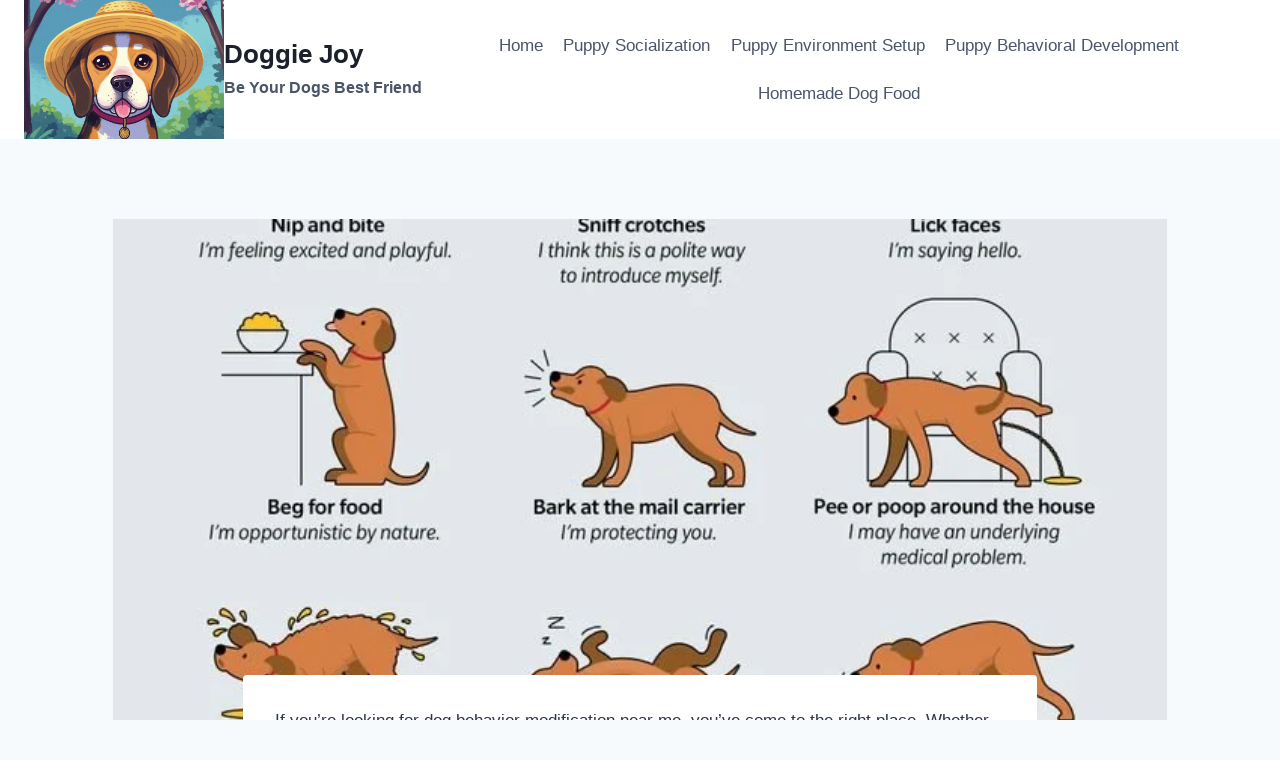

--- FILE ---
content_type: text/html; charset=UTF-8
request_url: https://doggiejoy.com/dog-behavior-modification-near-me/
body_size: 26205
content:
<!doctype html><html dir="ltr" lang="en-US" prefix="og: https://ogp.me/ns#" class="no-js" itemtype="https://schema.org/Blog" itemscope><head><script data-no-optimize="1">var litespeed_docref=sessionStorage.getItem("litespeed_docref");litespeed_docref&&(Object.defineProperty(document,"referrer",{get:function(){return litespeed_docref}}),sessionStorage.removeItem("litespeed_docref"));</script> <meta charset="UTF-8"><meta name="viewport" content="width=device-width, initial-scale=1, minimum-scale=1"><title>Dog Behavior Modification Near Me – Doggie Joy</title><style>#wpadminbar #wp-admin-bar-wsm_free_top_button .ab-icon:before {
	content: "\f239";
	color: #FF9800;
	top: 3px;
}</style><style>img:is([sizes="auto" i], [sizes^="auto," i]) { contain-intrinsic-size: 3000px 1500px }</style><meta name="description" content="If you&#039;re looking for dog behavior modification near me, you&#039;ve come to the right place. Whether you&#039;re dealing with a regressive dog, a problem with aggression or any other kind of behavior issue, there are experts in the area who can help. You&#039;ll find information on these professionals, the services they provide, and how you" /><meta name="robots" content="max-image-preview:large" /><meta name="author" content="DOGGIE JOY"/><meta name="google-site-verification" content="tZNXMJ8tGDE1fDXx4q7TeYd-Zbq_Po5wTp_0md8swpQ" /><link rel="canonical" href="https://doggiejoy.com/dog-behavior-modification-near-me/" /><meta name="generator" content="All in One SEO (AIOSEO) 4.8.7.2" /><meta property="og:locale" content="en_US" /><meta property="og:site_name" content="Doggie Joy – Be Your Dogs Best Friend" /><meta property="og:type" content="article" /><meta property="og:title" content="Dog Behavior Modification Near Me – Doggie Joy" /><meta property="og:description" content="If you&#039;re looking for dog behavior modification near me, you&#039;ve come to the right place. Whether you&#039;re dealing with a regressive dog, a problem with aggression or any other kind of behavior issue, there are experts in the area who can help. You&#039;ll find information on these professionals, the services they provide, and how you" /><meta property="og:url" content="https://doggiejoy.com/dog-behavior-modification-near-me/" /><meta property="og:image" content="https://doggiejoy.com/wp-content/uploads/2025/07/cropped-freepik__cartoon-of-a-beagle-with-a-comically-large-bright-__76174.png" /><meta property="og:image:secure_url" content="https://doggiejoy.com/wp-content/uploads/2025/07/cropped-freepik__cartoon-of-a-beagle-with-a-comically-large-bright-__76174.png" /><meta property="article:published_time" content="2023-01-28T03:50:24+00:00" /><meta property="article:modified_time" content="2023-06-30T19:28:51+00:00" /><meta name="twitter:card" content="summary" /><meta name="twitter:title" content="Dog Behavior Modification Near Me – Doggie Joy" /><meta name="twitter:description" content="If you&#039;re looking for dog behavior modification near me, you&#039;ve come to the right place. Whether you&#039;re dealing with a regressive dog, a problem with aggression or any other kind of behavior issue, there are experts in the area who can help. You&#039;ll find information on these professionals, the services they provide, and how you" /><meta name="twitter:image" content="https://doggiejoy.com/wp-content/uploads/2025/07/cropped-freepik__cartoon-of-a-beagle-with-a-comically-large-bright-__76174.png" /> <script type="application/ld+json" class="aioseo-schema">{"@context":"https:\/\/schema.org","@graph":[{"@type":"BlogPosting","@id":"https:\/\/doggiejoy.com\/dog-behavior-modification-near-me\/#blogposting","name":"Dog Behavior Modification Near Me \u2013 Doggie Joy","headline":"Dog Behavior Modification Near Me","author":{"@id":"https:\/\/doggiejoy.com\/author\/bob-jones-tech\/#author"},"publisher":{"@id":"https:\/\/doggiejoy.com\/#person"},"image":{"@type":"ImageObject","url":"https:\/\/doggiejoy.com\/wp-content\/uploads\/2023\/01\/dog-behavior.jpg","width":700,"height":875,"caption":"dog behavior"},"datePublished":"2023-01-27T22:50:24-05:00","dateModified":"2023-06-30T15:28:51-04:00","inLanguage":"en-US","mainEntityOfPage":{"@id":"https:\/\/doggiejoy.com\/dog-behavior-modification-near-me\/#webpage"},"isPartOf":{"@id":"https:\/\/doggiejoy.com\/dog-behavior-modification-near-me\/#webpage"},"articleSection":"Dog Training, dog training"},{"@type":"BreadcrumbList","@id":"https:\/\/doggiejoy.com\/dog-behavior-modification-near-me\/#breadcrumblist","itemListElement":[{"@type":"ListItem","@id":"https:\/\/doggiejoy.com#listItem","position":1,"name":"Home","item":"https:\/\/doggiejoy.com","nextItem":{"@type":"ListItem","@id":"https:\/\/doggiejoy.com\/category\/dog-training\/#listItem","name":"Dog Training"}},{"@type":"ListItem","@id":"https:\/\/doggiejoy.com\/category\/dog-training\/#listItem","position":2,"name":"Dog Training","item":"https:\/\/doggiejoy.com\/category\/dog-training\/","nextItem":{"@type":"ListItem","@id":"https:\/\/doggiejoy.com\/dog-behavior-modification-near-me\/#listItem","name":"Dog Behavior Modification Near Me"},"previousItem":{"@type":"ListItem","@id":"https:\/\/doggiejoy.com#listItem","name":"Home"}},{"@type":"ListItem","@id":"https:\/\/doggiejoy.com\/dog-behavior-modification-near-me\/#listItem","position":3,"name":"Dog Behavior Modification Near Me","previousItem":{"@type":"ListItem","@id":"https:\/\/doggiejoy.com\/category\/dog-training\/#listItem","name":"Dog Training"}}]},{"@type":"Person","@id":"https:\/\/doggiejoy.com\/#person","name":"DOGGIE JOY","image":{"@type":"ImageObject","@id":"https:\/\/doggiejoy.com\/dog-behavior-modification-near-me\/#personImage","url":"https:\/\/doggiejoy.com\/wp-content\/litespeed\/avatar\/4adcb0a515a069dec693c588b5c058c4.jpg?ver=1761584120","width":96,"height":96,"caption":"DOGGIE JOY"}},{"@type":"Person","@id":"https:\/\/doggiejoy.com\/author\/bob-jones-tech\/#author","url":"https:\/\/doggiejoy.com\/author\/bob-jones-tech\/","name":"DOGGIE JOY","image":{"@type":"ImageObject","@id":"https:\/\/doggiejoy.com\/dog-behavior-modification-near-me\/#authorImage","url":"https:\/\/doggiejoy.com\/wp-content\/litespeed\/avatar\/4adcb0a515a069dec693c588b5c058c4.jpg?ver=1761584120","width":96,"height":96,"caption":"DOGGIE JOY"}},{"@type":"WebPage","@id":"https:\/\/doggiejoy.com\/dog-behavior-modification-near-me\/#webpage","url":"https:\/\/doggiejoy.com\/dog-behavior-modification-near-me\/","name":"Dog Behavior Modification Near Me \u2013 Doggie Joy","description":"If you're looking for dog behavior modification near me, you've come to the right place. Whether you're dealing with a regressive dog, a problem with aggression or any other kind of behavior issue, there are experts in the area who can help. You'll find information on these professionals, the services they provide, and how you","inLanguage":"en-US","isPartOf":{"@id":"https:\/\/doggiejoy.com\/#website"},"breadcrumb":{"@id":"https:\/\/doggiejoy.com\/dog-behavior-modification-near-me\/#breadcrumblist"},"author":{"@id":"https:\/\/doggiejoy.com\/author\/bob-jones-tech\/#author"},"creator":{"@id":"https:\/\/doggiejoy.com\/author\/bob-jones-tech\/#author"},"image":{"@type":"ImageObject","url":"https:\/\/doggiejoy.com\/wp-content\/uploads\/2023\/01\/dog-behavior.jpg","@id":"https:\/\/doggiejoy.com\/dog-behavior-modification-near-me\/#mainImage","width":700,"height":875,"caption":"dog behavior"},"primaryImageOfPage":{"@id":"https:\/\/doggiejoy.com\/dog-behavior-modification-near-me\/#mainImage"},"datePublished":"2023-01-27T22:50:24-05:00","dateModified":"2023-06-30T15:28:51-04:00"},{"@type":"WebSite","@id":"https:\/\/doggiejoy.com\/#website","url":"https:\/\/doggiejoy.com\/","name":"Doggie Joy","description":"Be Your Dogs Best Friend","inLanguage":"en-US","publisher":{"@id":"https:\/\/doggiejoy.com\/#person"}}]}</script> <link rel="alternate" type="application/rss+xml" title="Doggie Joy &raquo; Feed" href="https://doggiejoy.com/feed/" /><link rel="alternate" type="application/rss+xml" title="Doggie Joy &raquo; Comments Feed" href="https://doggiejoy.com/comments/feed/" /> <script type="litespeed/javascript">document.documentElement.classList.remove('no-js')</script> <link rel="alternate" type="application/rss+xml" title="Doggie Joy &raquo; Dog Behavior Modification Near Me Comments Feed" href="https://doggiejoy.com/dog-behavior-modification-near-me/feed/" />
 <script src="//www.googletagmanager.com/gtag/js?id=G-ZS8GQG4JTK"  data-cfasync="false" data-wpfc-render="false" async></script> <script data-cfasync="false" data-wpfc-render="false">var mi_version = '9.9.0';
				var mi_track_user = true;
				var mi_no_track_reason = '';
								var MonsterInsightsDefaultLocations = {"page_location":"https:\/\/doggiejoy.com\/dog-behavior-modification-near-me\/"};
								if ( typeof MonsterInsightsPrivacyGuardFilter === 'function' ) {
					var MonsterInsightsLocations = (typeof MonsterInsightsExcludeQuery === 'object') ? MonsterInsightsPrivacyGuardFilter( MonsterInsightsExcludeQuery ) : MonsterInsightsPrivacyGuardFilter( MonsterInsightsDefaultLocations );
				} else {
					var MonsterInsightsLocations = (typeof MonsterInsightsExcludeQuery === 'object') ? MonsterInsightsExcludeQuery : MonsterInsightsDefaultLocations;
				}

								var disableStrs = [
										'ga-disable-G-ZS8GQG4JTK',
									];

				/* Function to detect opted out users */
				function __gtagTrackerIsOptedOut() {
					for (var index = 0; index < disableStrs.length; index++) {
						if (document.cookie.indexOf(disableStrs[index] + '=true') > -1) {
							return true;
						}
					}

					return false;
				}

				/* Disable tracking if the opt-out cookie exists. */
				if (__gtagTrackerIsOptedOut()) {
					for (var index = 0; index < disableStrs.length; index++) {
						window[disableStrs[index]] = true;
					}
				}

				/* Opt-out function */
				function __gtagTrackerOptout() {
					for (var index = 0; index < disableStrs.length; index++) {
						document.cookie = disableStrs[index] + '=true; expires=Thu, 31 Dec 2099 23:59:59 UTC; path=/';
						window[disableStrs[index]] = true;
					}
				}

				if ('undefined' === typeof gaOptout) {
					function gaOptout() {
						__gtagTrackerOptout();
					}
				}
								window.dataLayer = window.dataLayer || [];

				window.MonsterInsightsDualTracker = {
					helpers: {},
					trackers: {},
				};
				if (mi_track_user) {
					function __gtagDataLayer() {
						dataLayer.push(arguments);
					}

					function __gtagTracker(type, name, parameters) {
						if (!parameters) {
							parameters = {};
						}

						if (parameters.send_to) {
							__gtagDataLayer.apply(null, arguments);
							return;
						}

						if (type === 'event') {
														parameters.send_to = monsterinsights_frontend.v4_id;
							var hookName = name;
							if (typeof parameters['event_category'] !== 'undefined') {
								hookName = parameters['event_category'] + ':' + name;
							}

							if (typeof MonsterInsightsDualTracker.trackers[hookName] !== 'undefined') {
								MonsterInsightsDualTracker.trackers[hookName](parameters);
							} else {
								__gtagDataLayer('event', name, parameters);
							}
							
						} else {
							__gtagDataLayer.apply(null, arguments);
						}
					}

					__gtagTracker('js', new Date());
					__gtagTracker('set', {
						'developer_id.dZGIzZG': true,
											});
					if ( MonsterInsightsLocations.page_location ) {
						__gtagTracker('set', MonsterInsightsLocations);
					}
										__gtagTracker('config', 'G-ZS8GQG4JTK', {"forceSSL":"true","link_attribution":"true"} );
										window.gtag = __gtagTracker;										(function () {
						/* https://developers.google.com/analytics/devguides/collection/analyticsjs/ */
						/* ga and __gaTracker compatibility shim. */
						var noopfn = function () {
							return null;
						};
						var newtracker = function () {
							return new Tracker();
						};
						var Tracker = function () {
							return null;
						};
						var p = Tracker.prototype;
						p.get = noopfn;
						p.set = noopfn;
						p.send = function () {
							var args = Array.prototype.slice.call(arguments);
							args.unshift('send');
							__gaTracker.apply(null, args);
						};
						var __gaTracker = function () {
							var len = arguments.length;
							if (len === 0) {
								return;
							}
							var f = arguments[len - 1];
							if (typeof f !== 'object' || f === null || typeof f.hitCallback !== 'function') {
								if ('send' === arguments[0]) {
									var hitConverted, hitObject = false, action;
									if ('event' === arguments[1]) {
										if ('undefined' !== typeof arguments[3]) {
											hitObject = {
												'eventAction': arguments[3],
												'eventCategory': arguments[2],
												'eventLabel': arguments[4],
												'value': arguments[5] ? arguments[5] : 1,
											}
										}
									}
									if ('pageview' === arguments[1]) {
										if ('undefined' !== typeof arguments[2]) {
											hitObject = {
												'eventAction': 'page_view',
												'page_path': arguments[2],
											}
										}
									}
									if (typeof arguments[2] === 'object') {
										hitObject = arguments[2];
									}
									if (typeof arguments[5] === 'object') {
										Object.assign(hitObject, arguments[5]);
									}
									if ('undefined' !== typeof arguments[1].hitType) {
										hitObject = arguments[1];
										if ('pageview' === hitObject.hitType) {
											hitObject.eventAction = 'page_view';
										}
									}
									if (hitObject) {
										action = 'timing' === arguments[1].hitType ? 'timing_complete' : hitObject.eventAction;
										hitConverted = mapArgs(hitObject);
										__gtagTracker('event', action, hitConverted);
									}
								}
								return;
							}

							function mapArgs(args) {
								var arg, hit = {};
								var gaMap = {
									'eventCategory': 'event_category',
									'eventAction': 'event_action',
									'eventLabel': 'event_label',
									'eventValue': 'event_value',
									'nonInteraction': 'non_interaction',
									'timingCategory': 'event_category',
									'timingVar': 'name',
									'timingValue': 'value',
									'timingLabel': 'event_label',
									'page': 'page_path',
									'location': 'page_location',
									'title': 'page_title',
									'referrer' : 'page_referrer',
								};
								for (arg in args) {
																		if (!(!args.hasOwnProperty(arg) || !gaMap.hasOwnProperty(arg))) {
										hit[gaMap[arg]] = args[arg];
									} else {
										hit[arg] = args[arg];
									}
								}
								return hit;
							}

							try {
								f.hitCallback();
							} catch (ex) {
							}
						};
						__gaTracker.create = newtracker;
						__gaTracker.getByName = newtracker;
						__gaTracker.getAll = function () {
							return [];
						};
						__gaTracker.remove = noopfn;
						__gaTracker.loaded = true;
						window['__gaTracker'] = __gaTracker;
					})();
									} else {
										console.log("");
					(function () {
						function __gtagTracker() {
							return null;
						}

						window['__gtagTracker'] = __gtagTracker;
						window['gtag'] = __gtagTracker;
					})();
									}</script> <link data-optimized="2" rel="stylesheet" href="https://doggiejoy.com/wp-content/litespeed/css/6240272843e85b78d7afc8edd619eb5b.css?ver=b07b6" /><style id='classic-theme-styles-inline-css'>/*! This file is auto-generated */
.wp-block-button__link{color:#fff;background-color:#32373c;border-radius:9999px;box-shadow:none;text-decoration:none;padding:calc(.667em + 2px) calc(1.333em + 2px);font-size:1.125em}.wp-block-file__button{background:#32373c;color:#fff;text-decoration:none}</style><style id='global-styles-inline-css'>:root{--wp--preset--aspect-ratio--square: 1;--wp--preset--aspect-ratio--4-3: 4/3;--wp--preset--aspect-ratio--3-4: 3/4;--wp--preset--aspect-ratio--3-2: 3/2;--wp--preset--aspect-ratio--2-3: 2/3;--wp--preset--aspect-ratio--16-9: 16/9;--wp--preset--aspect-ratio--9-16: 9/16;--wp--preset--color--black: #000000;--wp--preset--color--cyan-bluish-gray: #abb8c3;--wp--preset--color--white: #ffffff;--wp--preset--color--pale-pink: #f78da7;--wp--preset--color--vivid-red: #cf2e2e;--wp--preset--color--luminous-vivid-orange: #ff6900;--wp--preset--color--luminous-vivid-amber: #fcb900;--wp--preset--color--light-green-cyan: #7bdcb5;--wp--preset--color--vivid-green-cyan: #00d084;--wp--preset--color--pale-cyan-blue: #8ed1fc;--wp--preset--color--vivid-cyan-blue: #0693e3;--wp--preset--color--vivid-purple: #9b51e0;--wp--preset--color--theme-palette-1: var(--global-palette1);--wp--preset--color--theme-palette-2: var(--global-palette2);--wp--preset--color--theme-palette-3: var(--global-palette3);--wp--preset--color--theme-palette-4: var(--global-palette4);--wp--preset--color--theme-palette-5: var(--global-palette5);--wp--preset--color--theme-palette-6: var(--global-palette6);--wp--preset--color--theme-palette-7: var(--global-palette7);--wp--preset--color--theme-palette-8: var(--global-palette8);--wp--preset--color--theme-palette-9: var(--global-palette9);--wp--preset--gradient--vivid-cyan-blue-to-vivid-purple: linear-gradient(135deg,rgba(6,147,227,1) 0%,rgb(155,81,224) 100%);--wp--preset--gradient--light-green-cyan-to-vivid-green-cyan: linear-gradient(135deg,rgb(122,220,180) 0%,rgb(0,208,130) 100%);--wp--preset--gradient--luminous-vivid-amber-to-luminous-vivid-orange: linear-gradient(135deg,rgba(252,185,0,1) 0%,rgba(255,105,0,1) 100%);--wp--preset--gradient--luminous-vivid-orange-to-vivid-red: linear-gradient(135deg,rgba(255,105,0,1) 0%,rgb(207,46,46) 100%);--wp--preset--gradient--very-light-gray-to-cyan-bluish-gray: linear-gradient(135deg,rgb(238,238,238) 0%,rgb(169,184,195) 100%);--wp--preset--gradient--cool-to-warm-spectrum: linear-gradient(135deg,rgb(74,234,220) 0%,rgb(151,120,209) 20%,rgb(207,42,186) 40%,rgb(238,44,130) 60%,rgb(251,105,98) 80%,rgb(254,248,76) 100%);--wp--preset--gradient--blush-light-purple: linear-gradient(135deg,rgb(255,206,236) 0%,rgb(152,150,240) 100%);--wp--preset--gradient--blush-bordeaux: linear-gradient(135deg,rgb(254,205,165) 0%,rgb(254,45,45) 50%,rgb(107,0,62) 100%);--wp--preset--gradient--luminous-dusk: linear-gradient(135deg,rgb(255,203,112) 0%,rgb(199,81,192) 50%,rgb(65,88,208) 100%);--wp--preset--gradient--pale-ocean: linear-gradient(135deg,rgb(255,245,203) 0%,rgb(182,227,212) 50%,rgb(51,167,181) 100%);--wp--preset--gradient--electric-grass: linear-gradient(135deg,rgb(202,248,128) 0%,rgb(113,206,126) 100%);--wp--preset--gradient--midnight: linear-gradient(135deg,rgb(2,3,129) 0%,rgb(40,116,252) 100%);--wp--preset--font-size--small: var(--global-font-size-small);--wp--preset--font-size--medium: var(--global-font-size-medium);--wp--preset--font-size--large: var(--global-font-size-large);--wp--preset--font-size--x-large: 42px;--wp--preset--font-size--larger: var(--global-font-size-larger);--wp--preset--font-size--xxlarge: var(--global-font-size-xxlarge);--wp--preset--spacing--20: 0.44rem;--wp--preset--spacing--30: 0.67rem;--wp--preset--spacing--40: 1rem;--wp--preset--spacing--50: 1.5rem;--wp--preset--spacing--60: 2.25rem;--wp--preset--spacing--70: 3.38rem;--wp--preset--spacing--80: 5.06rem;--wp--preset--shadow--natural: 6px 6px 9px rgba(0, 0, 0, 0.2);--wp--preset--shadow--deep: 12px 12px 50px rgba(0, 0, 0, 0.4);--wp--preset--shadow--sharp: 6px 6px 0px rgba(0, 0, 0, 0.2);--wp--preset--shadow--outlined: 6px 6px 0px -3px rgba(255, 255, 255, 1), 6px 6px rgba(0, 0, 0, 1);--wp--preset--shadow--crisp: 6px 6px 0px rgba(0, 0, 0, 1);}:where(.is-layout-flex){gap: 0.5em;}:where(.is-layout-grid){gap: 0.5em;}body .is-layout-flex{display: flex;}.is-layout-flex{flex-wrap: wrap;align-items: center;}.is-layout-flex > :is(*, div){margin: 0;}body .is-layout-grid{display: grid;}.is-layout-grid > :is(*, div){margin: 0;}:where(.wp-block-columns.is-layout-flex){gap: 2em;}:where(.wp-block-columns.is-layout-grid){gap: 2em;}:where(.wp-block-post-template.is-layout-flex){gap: 1.25em;}:where(.wp-block-post-template.is-layout-grid){gap: 1.25em;}.has-black-color{color: var(--wp--preset--color--black) !important;}.has-cyan-bluish-gray-color{color: var(--wp--preset--color--cyan-bluish-gray) !important;}.has-white-color{color: var(--wp--preset--color--white) !important;}.has-pale-pink-color{color: var(--wp--preset--color--pale-pink) !important;}.has-vivid-red-color{color: var(--wp--preset--color--vivid-red) !important;}.has-luminous-vivid-orange-color{color: var(--wp--preset--color--luminous-vivid-orange) !important;}.has-luminous-vivid-amber-color{color: var(--wp--preset--color--luminous-vivid-amber) !important;}.has-light-green-cyan-color{color: var(--wp--preset--color--light-green-cyan) !important;}.has-vivid-green-cyan-color{color: var(--wp--preset--color--vivid-green-cyan) !important;}.has-pale-cyan-blue-color{color: var(--wp--preset--color--pale-cyan-blue) !important;}.has-vivid-cyan-blue-color{color: var(--wp--preset--color--vivid-cyan-blue) !important;}.has-vivid-purple-color{color: var(--wp--preset--color--vivid-purple) !important;}.has-black-background-color{background-color: var(--wp--preset--color--black) !important;}.has-cyan-bluish-gray-background-color{background-color: var(--wp--preset--color--cyan-bluish-gray) !important;}.has-white-background-color{background-color: var(--wp--preset--color--white) !important;}.has-pale-pink-background-color{background-color: var(--wp--preset--color--pale-pink) !important;}.has-vivid-red-background-color{background-color: var(--wp--preset--color--vivid-red) !important;}.has-luminous-vivid-orange-background-color{background-color: var(--wp--preset--color--luminous-vivid-orange) !important;}.has-luminous-vivid-amber-background-color{background-color: var(--wp--preset--color--luminous-vivid-amber) !important;}.has-light-green-cyan-background-color{background-color: var(--wp--preset--color--light-green-cyan) !important;}.has-vivid-green-cyan-background-color{background-color: var(--wp--preset--color--vivid-green-cyan) !important;}.has-pale-cyan-blue-background-color{background-color: var(--wp--preset--color--pale-cyan-blue) !important;}.has-vivid-cyan-blue-background-color{background-color: var(--wp--preset--color--vivid-cyan-blue) !important;}.has-vivid-purple-background-color{background-color: var(--wp--preset--color--vivid-purple) !important;}.has-black-border-color{border-color: var(--wp--preset--color--black) !important;}.has-cyan-bluish-gray-border-color{border-color: var(--wp--preset--color--cyan-bluish-gray) !important;}.has-white-border-color{border-color: var(--wp--preset--color--white) !important;}.has-pale-pink-border-color{border-color: var(--wp--preset--color--pale-pink) !important;}.has-vivid-red-border-color{border-color: var(--wp--preset--color--vivid-red) !important;}.has-luminous-vivid-orange-border-color{border-color: var(--wp--preset--color--luminous-vivid-orange) !important;}.has-luminous-vivid-amber-border-color{border-color: var(--wp--preset--color--luminous-vivid-amber) !important;}.has-light-green-cyan-border-color{border-color: var(--wp--preset--color--light-green-cyan) !important;}.has-vivid-green-cyan-border-color{border-color: var(--wp--preset--color--vivid-green-cyan) !important;}.has-pale-cyan-blue-border-color{border-color: var(--wp--preset--color--pale-cyan-blue) !important;}.has-vivid-cyan-blue-border-color{border-color: var(--wp--preset--color--vivid-cyan-blue) !important;}.has-vivid-purple-border-color{border-color: var(--wp--preset--color--vivid-purple) !important;}.has-vivid-cyan-blue-to-vivid-purple-gradient-background{background: var(--wp--preset--gradient--vivid-cyan-blue-to-vivid-purple) !important;}.has-light-green-cyan-to-vivid-green-cyan-gradient-background{background: var(--wp--preset--gradient--light-green-cyan-to-vivid-green-cyan) !important;}.has-luminous-vivid-amber-to-luminous-vivid-orange-gradient-background{background: var(--wp--preset--gradient--luminous-vivid-amber-to-luminous-vivid-orange) !important;}.has-luminous-vivid-orange-to-vivid-red-gradient-background{background: var(--wp--preset--gradient--luminous-vivid-orange-to-vivid-red) !important;}.has-very-light-gray-to-cyan-bluish-gray-gradient-background{background: var(--wp--preset--gradient--very-light-gray-to-cyan-bluish-gray) !important;}.has-cool-to-warm-spectrum-gradient-background{background: var(--wp--preset--gradient--cool-to-warm-spectrum) !important;}.has-blush-light-purple-gradient-background{background: var(--wp--preset--gradient--blush-light-purple) !important;}.has-blush-bordeaux-gradient-background{background: var(--wp--preset--gradient--blush-bordeaux) !important;}.has-luminous-dusk-gradient-background{background: var(--wp--preset--gradient--luminous-dusk) !important;}.has-pale-ocean-gradient-background{background: var(--wp--preset--gradient--pale-ocean) !important;}.has-electric-grass-gradient-background{background: var(--wp--preset--gradient--electric-grass) !important;}.has-midnight-gradient-background{background: var(--wp--preset--gradient--midnight) !important;}.has-small-font-size{font-size: var(--wp--preset--font-size--small) !important;}.has-medium-font-size{font-size: var(--wp--preset--font-size--medium) !important;}.has-large-font-size{font-size: var(--wp--preset--font-size--large) !important;}.has-x-large-font-size{font-size: var(--wp--preset--font-size--x-large) !important;}
:where(.wp-block-post-template.is-layout-flex){gap: 1.25em;}:where(.wp-block-post-template.is-layout-grid){gap: 1.25em;}
:where(.wp-block-columns.is-layout-flex){gap: 2em;}:where(.wp-block-columns.is-layout-grid){gap: 2em;}
:root :where(.wp-block-pullquote){font-size: 1.5em;line-height: 1.6;}</style><style id='kadence-global-inline-css'>/* Kadence Base CSS */
:root{--global-palette1:#2B6CB0;--global-palette2:#215387;--global-palette3:#1A202C;--global-palette4:#2D3748;--global-palette5:#4A5568;--global-palette6:#718096;--global-palette7:#EDF2F7;--global-palette8:#F7FAFC;--global-palette9:#ffffff;--global-palette9rgb:255, 255, 255;--global-palette-highlight:var(--global-palette1);--global-palette-highlight-alt:var(--global-palette2);--global-palette-highlight-alt2:var(--global-palette9);--global-palette-btn-bg:var(--global-palette1);--global-palette-btn-bg-hover:var(--global-palette2);--global-palette-btn:var(--global-palette9);--global-palette-btn-hover:var(--global-palette9);--global-body-font-family:-apple-system,BlinkMacSystemFont,"Segoe UI",Roboto,Oxygen-Sans,Ubuntu,Cantarell,"Helvetica Neue",sans-serif, "Apple Color Emoji", "Segoe UI Emoji", "Segoe UI Symbol";--global-heading-font-family:inherit;--global-primary-nav-font-family:inherit;--global-fallback-font:sans-serif;--global-display-fallback-font:sans-serif;--global-content-width:1290px;--global-content-wide-width:calc(1290px + 230px);--global-content-narrow-width:842px;--global-content-edge-padding:1.5rem;--global-content-boxed-padding:2rem;--global-calc-content-width:calc(1290px - var(--global-content-edge-padding) - var(--global-content-edge-padding) );--wp--style--global--content-size:var(--global-calc-content-width);}.wp-site-blocks{--global-vw:calc( 100vw - ( 0.5 * var(--scrollbar-offset)));}body{background:var(--global-palette8);}body, input, select, optgroup, textarea{font-weight:400;font-size:17px;line-height:1.6;font-family:var(--global-body-font-family);color:var(--global-palette4);}.content-bg, body.content-style-unboxed .site{background:var(--global-palette9);}h1,h2,h3,h4,h5,h6{font-family:var(--global-heading-font-family);}h1{font-weight:700;font-size:32px;line-height:1.5;color:var(--global-palette3);}h2{font-weight:700;font-size:28px;line-height:1.5;color:var(--global-palette3);}h3{font-weight:700;font-size:24px;line-height:1.5;color:var(--global-palette3);}h4{font-weight:700;font-size:22px;line-height:1.5;color:var(--global-palette4);}h5{font-weight:700;font-size:20px;line-height:1.5;color:var(--global-palette4);}h6{font-weight:700;font-size:18px;line-height:1.5;color:var(--global-palette5);}.entry-hero .kadence-breadcrumbs{max-width:1290px;}.site-container, .site-header-row-layout-contained, .site-footer-row-layout-contained, .entry-hero-layout-contained, .comments-area, .alignfull > .wp-block-cover__inner-container, .alignwide > .wp-block-cover__inner-container{max-width:var(--global-content-width);}.content-width-narrow .content-container.site-container, .content-width-narrow .hero-container.site-container{max-width:var(--global-content-narrow-width);}@media all and (min-width: 1520px){.wp-site-blocks .content-container  .alignwide{margin-left:-115px;margin-right:-115px;width:unset;max-width:unset;}}@media all and (min-width: 1102px){.content-width-narrow .wp-site-blocks .content-container .alignwide{margin-left:-130px;margin-right:-130px;width:unset;max-width:unset;}}.content-style-boxed .wp-site-blocks .entry-content .alignwide{margin-left:calc( -1 * var( --global-content-boxed-padding ) );margin-right:calc( -1 * var( --global-content-boxed-padding ) );}.content-area{margin-top:5rem;margin-bottom:5rem;}@media all and (max-width: 1024px){.content-area{margin-top:3rem;margin-bottom:3rem;}}@media all and (max-width: 767px){.content-area{margin-top:2rem;margin-bottom:2rem;}}@media all and (max-width: 1024px){:root{--global-content-boxed-padding:2rem;}}@media all and (max-width: 767px){:root{--global-content-boxed-padding:1.5rem;}}.entry-content-wrap{padding:2rem;}@media all and (max-width: 1024px){.entry-content-wrap{padding:2rem;}}@media all and (max-width: 767px){.entry-content-wrap{padding:1.5rem;}}.entry.single-entry{box-shadow:0px 15px 15px -10px rgba(0,0,0,0.05);}.entry.loop-entry{box-shadow:0px 15px 15px -10px rgba(0,0,0,0.05);}.loop-entry .entry-content-wrap{padding:2rem;}@media all and (max-width: 1024px){.loop-entry .entry-content-wrap{padding:2rem;}}@media all and (max-width: 767px){.loop-entry .entry-content-wrap{padding:1.5rem;}}button, .button, .wp-block-button__link, input[type="button"], input[type="reset"], input[type="submit"], .fl-button, .elementor-button-wrapper .elementor-button, .wc-block-components-checkout-place-order-button, .wc-block-cart__submit{box-shadow:0px 0px 0px -7px rgba(0,0,0,0);}button:hover, button:focus, button:active, .button:hover, .button:focus, .button:active, .wp-block-button__link:hover, .wp-block-button__link:focus, .wp-block-button__link:active, input[type="button"]:hover, input[type="button"]:focus, input[type="button"]:active, input[type="reset"]:hover, input[type="reset"]:focus, input[type="reset"]:active, input[type="submit"]:hover, input[type="submit"]:focus, input[type="submit"]:active, .elementor-button-wrapper .elementor-button:hover, .elementor-button-wrapper .elementor-button:focus, .elementor-button-wrapper .elementor-button:active, .wc-block-cart__submit:hover{box-shadow:0px 15px 25px -7px rgba(0,0,0,0.1);}.kb-button.kb-btn-global-outline.kb-btn-global-inherit{padding-top:calc(px - 2px);padding-right:calc(px - 2px);padding-bottom:calc(px - 2px);padding-left:calc(px - 2px);}@media all and (min-width: 1025px){.transparent-header .entry-hero .entry-hero-container-inner{padding-top:80px;}}@media all and (max-width: 1024px){.mobile-transparent-header .entry-hero .entry-hero-container-inner{padding-top:80px;}}@media all and (max-width: 767px){.mobile-transparent-header .entry-hero .entry-hero-container-inner{padding-top:80px;}}.entry-hero.post-hero-section .entry-header{min-height:200px;}
/* Kadence Header CSS */
@media all and (max-width: 1024px){.mobile-transparent-header #masthead{position:absolute;left:0px;right:0px;z-index:100;}.kadence-scrollbar-fixer.mobile-transparent-header #masthead{right:var(--scrollbar-offset,0);}.mobile-transparent-header #masthead, .mobile-transparent-header .site-top-header-wrap .site-header-row-container-inner, .mobile-transparent-header .site-main-header-wrap .site-header-row-container-inner, .mobile-transparent-header .site-bottom-header-wrap .site-header-row-container-inner{background:transparent;}.site-header-row-tablet-layout-fullwidth, .site-header-row-tablet-layout-standard{padding:0px;}}@media all and (min-width: 1025px){.transparent-header #masthead{position:absolute;left:0px;right:0px;z-index:100;}.transparent-header.kadence-scrollbar-fixer #masthead{right:var(--scrollbar-offset,0);}.transparent-header #masthead, .transparent-header .site-top-header-wrap .site-header-row-container-inner, .transparent-header .site-main-header-wrap .site-header-row-container-inner, .transparent-header .site-bottom-header-wrap .site-header-row-container-inner{background:transparent;}}.site-branding a.brand img{max-width:200px;}.site-branding a.brand img.svg-logo-image{width:200px;}.site-branding{padding:0px 0px 0px 0px;}.site-branding .site-title{font-weight:700;font-size:26px;line-height:1.2;color:var(--global-palette3);}.site-branding .site-description{font-weight:700;font-size:16px;line-height:1.4;color:var(--global-palette5);}#masthead, #masthead .kadence-sticky-header.item-is-fixed:not(.item-at-start):not(.site-header-row-container):not(.site-main-header-wrap), #masthead .kadence-sticky-header.item-is-fixed:not(.item-at-start) > .site-header-row-container-inner{background:#ffffff;}.site-main-header-inner-wrap{min-height:80px;}.header-navigation[class*="header-navigation-style-underline"] .header-menu-container.primary-menu-container>ul>li>a:after{width:calc( 100% - 1.2em);}.main-navigation .primary-menu-container > ul > li.menu-item > a{padding-left:calc(1.2em / 2);padding-right:calc(1.2em / 2);padding-top:0.6em;padding-bottom:0.6em;color:var(--global-palette5);}.main-navigation .primary-menu-container > ul > li.menu-item .dropdown-nav-special-toggle{right:calc(1.2em / 2);}.main-navigation .primary-menu-container > ul > li.menu-item > a:hover{color:var(--global-palette-highlight);}.main-navigation .primary-menu-container > ul > li.menu-item.current-menu-item > a{color:var(--global-palette3);}.header-navigation .header-menu-container ul ul.sub-menu, .header-navigation .header-menu-container ul ul.submenu{background:var(--global-palette3);box-shadow:0px 2px 13px 0px rgba(0,0,0,0.1);}.header-navigation .header-menu-container ul ul li.menu-item, .header-menu-container ul.menu > li.kadence-menu-mega-enabled > ul > li.menu-item > a{border-bottom:1px solid rgba(255,255,255,0.1);}.header-navigation .header-menu-container ul ul li.menu-item > a{width:200px;padding-top:1em;padding-bottom:1em;color:var(--global-palette8);font-size:12px;}.header-navigation .header-menu-container ul ul li.menu-item > a:hover{color:var(--global-palette9);background:var(--global-palette4);}.header-navigation .header-menu-container ul ul li.menu-item.current-menu-item > a{color:var(--global-palette9);background:var(--global-palette4);}.mobile-toggle-open-container .menu-toggle-open, .mobile-toggle-open-container .menu-toggle-open:focus{color:var(--global-palette5);padding:0.4em 0.6em 0.4em 0.6em;font-size:14px;}.mobile-toggle-open-container .menu-toggle-open.menu-toggle-style-bordered{border:1px solid currentColor;}.mobile-toggle-open-container .menu-toggle-open .menu-toggle-icon{font-size:20px;}.mobile-toggle-open-container .menu-toggle-open:hover, .mobile-toggle-open-container .menu-toggle-open:focus-visible{color:var(--global-palette-highlight);}.mobile-navigation ul li{font-size:14px;}.mobile-navigation ul li a{padding-top:1em;padding-bottom:1em;}.mobile-navigation ul li > a, .mobile-navigation ul li.menu-item-has-children > .drawer-nav-drop-wrap{color:var(--global-palette8);}.mobile-navigation ul li.current-menu-item > a, .mobile-navigation ul li.current-menu-item.menu-item-has-children > .drawer-nav-drop-wrap{color:var(--global-palette-highlight);}.mobile-navigation ul li.menu-item-has-children .drawer-nav-drop-wrap, .mobile-navigation ul li:not(.menu-item-has-children) a{border-bottom:1px solid rgba(255,255,255,0.1);}.mobile-navigation:not(.drawer-navigation-parent-toggle-true) ul li.menu-item-has-children .drawer-nav-drop-wrap button{border-left:1px solid rgba(255,255,255,0.1);}#mobile-drawer .drawer-header .drawer-toggle{padding:0.6em 0.15em 0.6em 0.15em;font-size:24px;}
/* Kadence Footer CSS */
.site-bottom-footer-inner-wrap{padding-top:30px;padding-bottom:30px;grid-column-gap:30px;}.site-bottom-footer-inner-wrap .widget{margin-bottom:30px;}.site-bottom-footer-inner-wrap .site-footer-section:not(:last-child):after{right:calc(-30px / 2);}</style> <script type="litespeed/javascript" data-src="https://doggiejoy.com/wp-content/plugins/google-analytics-for-wordpress/assets/js/frontend-gtag.min.js" id="monsterinsights-frontend-script-js" data-wp-strategy="async"></script> <script data-cfasync="false" data-wpfc-render="false" id='monsterinsights-frontend-script-js-extra'>var monsterinsights_frontend = {"js_events_tracking":"true","download_extensions":"doc,pdf,ppt,zip,xls,docx,pptx,xlsx","inbound_paths":"[{\"path\":\"\\\/go\\\/\",\"label\":\"affiliate\"},{\"path\":\"\\\/recommend\\\/\",\"label\":\"affiliate\"}]","home_url":"https:\/\/doggiejoy.com","hash_tracking":"false","v4_id":"G-ZS8GQG4JTK"};</script> <link rel="https://api.w.org/" href="https://doggiejoy.com/wp-json/" /><link rel="alternate" title="JSON" type="application/json" href="https://doggiejoy.com/wp-json/wp/v2/posts/1887" /><link rel="EditURI" type="application/rsd+xml" title="RSD" href="https://doggiejoy.com/xmlrpc.php?rsd" /><meta name="generator" content="WordPress 6.8.3" /><link rel='shortlink' href='https://doggiejoy.com/?p=1887' /><link rel="alternate" title="oEmbed (JSON)" type="application/json+oembed" href="https://doggiejoy.com/wp-json/oembed/1.0/embed?url=https%3A%2F%2Fdoggiejoy.com%2Fdog-behavior-modification-near-me%2F" /><link rel="alternate" title="oEmbed (XML)" type="text/xml+oembed" href="https://doggiejoy.com/wp-json/oembed/1.0/embed?url=https%3A%2F%2Fdoggiejoy.com%2Fdog-behavior-modification-near-me%2F&#038;format=xml" /> <script type="litespeed/javascript">var _wsm=_wsm||[];_wsm.push(['trackPageView']);_wsm.push(['enableLinkTracking']);_wsm.push(['enableHeartBeatTimer']);(function(){var u="https://doggiejoy.com/wp-content/plugins/wp-stats-manager/";_wsm.push(['setUrlReferrer',""]);_wsm.push(['setTrackerUrl',"https://doggiejoy.com/?wmcAction=wmcTrack"]);_wsm.push(['setSiteId',"1"]);_wsm.push(['setPageId',"1887"]);_wsm.push(['setWpUserId',"0"]);var d=document,g=d.createElement('script'),s=d.getElementsByTagName('script')[0];g.type='text/javascript';g.async=!0;g.defer=!0;g.src=u+'js/wsm_new.js';s.parentNode.insertBefore(g,s)})()</script> <link rel="pingback" href="https://doggiejoy.com/xmlrpc.php"><link rel="icon" href="https://doggiejoy.com/wp-content/uploads/2024/03/cropped-Doggie-Joy-32x32.png" sizes="32x32" /><link rel="icon" href="https://doggiejoy.com/wp-content/uploads/2024/03/cropped-Doggie-Joy-192x192.png" sizes="192x192" /><link rel="apple-touch-icon" href="https://doggiejoy.com/wp-content/uploads/2024/03/cropped-Doggie-Joy-180x180.png" /><meta name="msapplication-TileImage" content="https://doggiejoy.com/wp-content/uploads/2024/03/cropped-Doggie-Joy-270x270.png" /></head><body class="wp-singular post-template-default single single-post postid-1887 single-format-standard wp-custom-logo wp-embed-responsive wp-theme-kadence footer-on-bottom hide-focus-outline link-style-standard content-title-style-hide content-width-narrow content-style-boxed content-vertical-padding-show non-transparent-header mobile-non-transparent-header"><div id="wrapper" class="site wp-site-blocks">
<a class="skip-link screen-reader-text scroll-ignore" href="#main">Skip to content</a><header id="masthead" class="site-header" role="banner" itemtype="https://schema.org/WPHeader" itemscope><div id="main-header" class="site-header-wrap"><div class="site-header-inner-wrap"><div class="site-header-upper-wrap"><div class="site-header-upper-inner-wrap"><div class="site-main-header-wrap site-header-row-container site-header-focus-item site-header-row-layout-standard" data-section="kadence_customizer_header_main"><div class="site-header-row-container-inner"><div class="site-container"><div class="site-main-header-inner-wrap site-header-row site-header-row-has-sides site-header-row-no-center"><div class="site-header-main-section-left site-header-section site-header-section-left"><div class="site-header-item site-header-focus-item" data-section="title_tagline"><div class="site-branding branding-layout-standard"><a class="brand has-logo-image" href="https://doggiejoy.com/" rel="home"><img data-lazyloaded="1" src="[data-uri]" width="721" height="500" data-src="https://doggiejoy.com/wp-content/uploads/2025/07/cropped-freepik__cartoon-of-a-beagle-with-a-comically-large-bright-__76174.png" class="custom-logo" alt="Doggie Joy" decoding="async" fetchpriority="high" data-srcset="https://doggiejoy.com/wp-content/uploads/2025/07/cropped-freepik__cartoon-of-a-beagle-with-a-comically-large-bright-__76174.png 721w, https://doggiejoy.com/wp-content/uploads/2025/07/cropped-freepik__cartoon-of-a-beagle-with-a-comically-large-bright-__76174-300x208.png 300w, https://doggiejoy.com/wp-content/uploads/2025/07/cropped-freepik__cartoon-of-a-beagle-with-a-comically-large-bright-__76174-87x60.png 87w" data-sizes="(max-width: 721px) 100vw, 721px" /><div class="site-title-wrap"><p class="site-title">Doggie Joy</p><p class="site-description">Be Your Dogs Best Friend</p></div></a></div></div></div><div class="site-header-main-section-right site-header-section site-header-section-right"><div class="site-header-item site-header-focus-item site-header-item-main-navigation header-navigation-layout-stretch-false header-navigation-layout-fill-stretch-false" data-section="kadence_customizer_primary_navigation"><nav id="site-navigation" class="main-navigation header-navigation hover-to-open nav--toggle-sub header-navigation-style-standard header-navigation-dropdown-animation-none" role="navigation" aria-label="Primary"><div class="primary-menu-container header-menu-container"><ul id="primary-menu" class="menu"><li id="menu-item-4339" class="menu-item menu-item-type-custom menu-item-object-custom menu-item-home menu-item-4339"><a href="https://doggiejoy.com">Home</a></li><li id="menu-item-4746" class="menu-item menu-item-type-taxonomy menu-item-object-category menu-item-4746"><a href="https://doggiejoy.com/category/puppy-socialization/">Puppy Socialization</a></li><li id="menu-item-4861" class="menu-item menu-item-type-taxonomy menu-item-object-category menu-item-4861"><a href="https://doggiejoy.com/category/puppy-environment-setup/">Puppy Environment Setup</a></li><li id="menu-item-4862" class="menu-item menu-item-type-taxonomy menu-item-object-category menu-item-4862"><a href="https://doggiejoy.com/category/puppy-behavioral-development/">Puppy Behavioral Development</a></li><li id="menu-item-4863" class="menu-item menu-item-type-taxonomy menu-item-object-category menu-item-4863"><a href="https://doggiejoy.com/category/homemade-dog-food/">Homemade Dog Food</a></li></ul></div></nav></div></div></div></div></div></div></div></div></div></div><div id="mobile-header" class="site-mobile-header-wrap"><div class="site-header-inner-wrap"><div class="site-header-upper-wrap"><div class="site-header-upper-inner-wrap"><div class="site-main-header-wrap site-header-focus-item site-header-row-layout-standard site-header-row-tablet-layout-default site-header-row-mobile-layout-default"><div class="site-header-row-container-inner"><div class="site-container"><div class="site-main-header-inner-wrap site-header-row site-header-row-has-sides site-header-row-no-center"><div class="site-header-main-section-left site-header-section site-header-section-left"><div class="site-header-item site-header-focus-item" data-section="title_tagline"><div class="site-branding mobile-site-branding branding-layout-standard branding-tablet-layout-inherit branding-mobile-layout-inherit"><a class="brand has-logo-image" href="https://doggiejoy.com/" rel="home"><img data-lazyloaded="1" src="[data-uri]" width="721" height="500" data-src="https://doggiejoy.com/wp-content/uploads/2025/07/cropped-freepik__cartoon-of-a-beagle-with-a-comically-large-bright-__76174.png" class="custom-logo" alt="Doggie Joy" decoding="async" data-srcset="https://doggiejoy.com/wp-content/uploads/2025/07/cropped-freepik__cartoon-of-a-beagle-with-a-comically-large-bright-__76174.png 721w, https://doggiejoy.com/wp-content/uploads/2025/07/cropped-freepik__cartoon-of-a-beagle-with-a-comically-large-bright-__76174-300x208.png 300w, https://doggiejoy.com/wp-content/uploads/2025/07/cropped-freepik__cartoon-of-a-beagle-with-a-comically-large-bright-__76174-87x60.png 87w" data-sizes="(max-width: 721px) 100vw, 721px" /><div class="site-title-wrap"><div class="site-title vs-md-false">Doggie Joy</div><div class="site-description vs-sm-false vs-md-false">Be Your Dogs Best Friend</div></div></a></div></div></div><div class="site-header-main-section-right site-header-section site-header-section-right"><div class="site-header-item site-header-focus-item site-header-item-navgation-popup-toggle" data-section="kadence_customizer_mobile_trigger"><div class="mobile-toggle-open-container">
<button id="mobile-toggle" class="menu-toggle-open drawer-toggle menu-toggle-style-default" aria-label="Open menu" data-toggle-target="#mobile-drawer" data-toggle-body-class="showing-popup-drawer-from-right" aria-expanded="false" data-set-focus=".menu-toggle-close"
>
<span class="menu-toggle-icon"><span class="kadence-svg-iconset"><svg aria-hidden="true" class="kadence-svg-icon kadence-menu-svg" fill="currentColor" version="1.1" xmlns="http://www.w3.org/2000/svg" width="24" height="24" viewBox="0 0 24 24"><title>Toggle Menu</title><path d="M3 13h18c0.552 0 1-0.448 1-1s-0.448-1-1-1h-18c-0.552 0-1 0.448-1 1s0.448 1 1 1zM3 7h18c0.552 0 1-0.448 1-1s-0.448-1-1-1h-18c-0.552 0-1 0.448-1 1s0.448 1 1 1zM3 19h18c0.552 0 1-0.448 1-1s-0.448-1-1-1h-18c-0.552 0-1 0.448-1 1s0.448 1 1 1z"></path>
</svg></span></span>
</button></div></div></div></div></div></div></div></div></div></div></div></header><main id="inner-wrap" class="wrap kt-clear" role="main"><div id="primary" class="content-area"><div class="content-container site-container"><div id="main" class="site-main"><div class="content-wrap"><div class="post-thumbnail article-post-thumbnail kadence-thumbnail-position-behind alignwide kadence-thumbnail-ratio-2-3"><div class="post-thumbnail-inner">
<img data-lazyloaded="1" src="[data-uri]" width="700" height="875" data-src="https://doggiejoy.com/wp-content/uploads/2023/01/dog-behavior.jpg" class="post-top-featured wp-post-image" alt="dog behavior" decoding="async" data-srcset="https://doggiejoy.com/wp-content/uploads/2023/01/dog-behavior.jpg 700w, https://doggiejoy.com/wp-content/uploads/2023/01/dog-behavior-240x300.jpg 240w" data-sizes="(max-width: 700px) 100vw, 700px" /></div></div><article id="post-1887" class="entry content-bg single-entry post-1887 post type-post status-publish format-standard has-post-thumbnail hentry category-dog-training tag-dog-training"><div class="entry-content-wrap"><div class="entry-content single-content"><p>If you&#8217;re looking for dog behavior modification near me, you&#8217;ve come to the right place. Whether you&#8217;re dealing with a regressive dog, a problem with aggression or any other kind of behavior issue, there are experts in the area who can help. You&#8217;ll find information on these professionals, the services they provide, and how you can choose the one that&#8217;s best for you and your pet.</p><h2>IAABC certified behavior consultants in Austin, TX</h2><p>If you have a problem with your dog, you may want to hire a professional. Dog behavior specialists are a specialty in the field. They are trained to help dogs cope with anxiety and other behavior problems. While a veterinarian can prescribe medications to help a dog, a behavior specialist can implement a behavior modification plan.</p><p>Behavior specialists can also offer one-time consultations and on-going training assistance. However, these services are generally very expensive. Before hiring a certified canine behavior consultant, it&#8217;s important to ensure that they are credentialed, have experience, and use scientifically-backed methods.</p><p>There are two levels of certification available from the International Association of Animal Behavior Consultants. Certified Applied Animal Behaviorists (CAAB) and Certified Dog Behavior Consultants (CDCB). Each requires a certain level of education, professional experience, and exams.</p><h2>DACVBs are dog behaviorists and trainers</h2><p>For a dog owner the question of where to find the best veterinary or dog trainer in your area is often top of mind. Fortunately there are many qualified people ready to help your canine companion. However, you need to be smart about your search to ensure that you pick the right one for you and your furry friend.</p><p>To wit, the best dog trainer or veterinary in your area isn&#8217;t necessarily the person who has the most certifications. A quality dog training or veterinary will likely be more interested in helping you keep your dog safe and happy than they will in teaching you to properly train your dog. So, if you have a serious problem with your canine friend, make the effort to find someone who can get to the heart of the matter as quickly and as effectively as possible.</p><h2>Veterinary behaviorists</h2><p>If you&#8217;ve got an unwanted dog behavior problem, it&#8217;s important to find a canine behavior specialist. Some behaviors are harmless, while others can be very dangerous.</p><p>Dog behavior specialists are trained to help your pet deal with anxiety, compulsion, and other behavioral problems. They also have knowledge of canine genetics and physiology. These experts can work with your pet to create a treatment plan that includes behavioral changes, environmental adjustments, and medication.</p><p>There are many different types of certified animal behavior experts. Each of them has their own unique skill set. You&#8217;ll need to decide which one is right for you.</p><p>For more information on choosing a canine behavior expert, you can visit the American College of Veterinary Behaviorists, which maintains a directory of board-certified animal behaviorists.</p><h2>DACVBs can help navigate the difficult issue of behavioral euthanasia</h2><p>When you&#8217;re confronted with a dog with behavior problems, you may find it hard to choose the right option. Behavioral euthanasia is one way to handle this issue.</p><p>Behavioral euthanasia is a procedure that is intended to save a pet&#8217;s life. However, this is a very controversial subject. There are many different factors that you should consider before making this decision.</p><p>It&#8217;s important to take your time and consider all of your options. After all, there are many situations where euthanasia is the only possible option. If you&#8217;re unsure about whether or not your dog is a candidate for behavioral euthanasia, you should seek the advice of a certified dog behavior consultant.</p><p>Behavioral euthanasia will never be an easy decision to make. You are not alone in this process, and you will always have people who support you.</p><h2>Preventing bad behaviors from being learned</h2><p>The best way to prevent your pup from wreaking havoc in your abode is to be proactive rather than reactive. This means ensuring you have enough dog food, and plenty of treats in the sandbox. A dog scavenger hunt is also a good idea, especially if you have children. Some dogs get bored when left to their own devices. There are also many dog training resources out there, and it&#8217;s a good idea to be aware of which ones are legit. Luckily, most dogs are quite docile and will listen. Taking the time to educate yourself on dog psychology may be just what you need to ensure a happy, healthy, and a well-mannered canine companion.</p></div><footer class="entry-footer"><div class="entry-tags">
<span class="tags-links">
<span class="tags-label screen-reader-text">
Post Tags:		</span>
<a href=https://doggiejoy.com/tag/dog-training/ title="dog training" class="tag-link tag-item-dog-training" rel="tag"><span class="tag-hash">#</span>dog training</a>	</span></div></footer></div></article><nav class="navigation post-navigation" aria-label="Posts"><h2 class="screen-reader-text">Post navigation</h2><div class="nav-links"><div class="nav-previous"><a href="https://doggiejoy.com/golden-retreiver-takes-care-of-pregnant-wife/" rel="prev"><div class="post-navigation-sub"><small><span class="kadence-svg-iconset svg-baseline"><svg aria-hidden="true" class="kadence-svg-icon kadence-arrow-left-alt-svg" fill="currentColor" version="1.1" xmlns="http://www.w3.org/2000/svg" width="29" height="28" viewBox="0 0 29 28"><title>Previous</title><path d="M28 12.5v3c0 0.281-0.219 0.5-0.5 0.5h-19.5v3.5c0 0.203-0.109 0.375-0.297 0.453s-0.391 0.047-0.547-0.078l-6-5.469c-0.094-0.094-0.156-0.219-0.156-0.359v0c0-0.141 0.063-0.281 0.156-0.375l6-5.531c0.156-0.141 0.359-0.172 0.547-0.094 0.172 0.078 0.297 0.25 0.297 0.453v3.5h19.5c0.281 0 0.5 0.219 0.5 0.5z"></path>
</svg></span>Previous</small></div>Golden Retreiver Takes Care of Pregnant Wife</a></div><div class="nav-next"><a href="https://doggiejoy.com/looking-for-a-dog-toy-for-your-best-boy/" rel="next"><div class="post-navigation-sub"><small>Next<span class="kadence-svg-iconset svg-baseline"><svg aria-hidden="true" class="kadence-svg-icon kadence-arrow-right-alt-svg" fill="currentColor" version="1.1" xmlns="http://www.w3.org/2000/svg" width="27" height="28" viewBox="0 0 27 28"><title>Continue</title><path d="M27 13.953c0 0.141-0.063 0.281-0.156 0.375l-6 5.531c-0.156 0.141-0.359 0.172-0.547 0.094-0.172-0.078-0.297-0.25-0.297-0.453v-3.5h-19.5c-0.281 0-0.5-0.219-0.5-0.5v-3c0-0.281 0.219-0.5 0.5-0.5h19.5v-3.5c0-0.203 0.109-0.375 0.297-0.453s0.391-0.047 0.547 0.078l6 5.469c0.094 0.094 0.156 0.219 0.156 0.359v0z"></path>
</svg></span></small></div>Looking For a Dog Toy For Your best Boy?</a></div></div></nav><div class="entry-related alignfull entry-related-style-wide"><div class="entry-related-inner content-container site-container"><div class="entry-related-inner-content alignwide"><h2 class="entry-related-title" id="related-posts-title">Similar Posts</h2><div class="entry-related-carousel kadence-slide-init splide" aria-labelledby="related-posts-title" data-columns-xxl="3" data-columns-xl="3" data-columns-md="3" data-columns-sm="2" data-columns-xs="2" data-columns-ss="1" data-slider-anim-speed="400" data-slider-scroll="1" data-slider-dots="true" data-slider-arrows="true" data-slider-hover-pause="false" data-slider-auto="false" data-slider-speed="7000" data-slider-gutter="40" data-slider-loop="true" data-slider-next-label="Next" data-slider-slide-label="Posts" data-slider-prev-label="Previous"><div class="splide__track"><ul class="splide__list kadence-posts-list grid-cols grid-sm-col-2 grid-lg-col-3"><li class="entry-list-item carousel-item splide__slide"><article class="entry content-bg loop-entry post-279 post type-post status-publish format-standard has-post-thumbnail hentry category-dog-training">
<a aria-hidden="true" tabindex="-1" role="presentation" class="post-thumbnail kadence-thumbnail-ratio-2-3" aria-label="How to Use a Dog Care Collar" href="https://doggiejoy.com/how-to-use-a-dog-care-collar/"><div class="post-thumbnail-inner">
<img data-lazyloaded="1" src="[data-uri]" width="377" height="499" data-src="https://doggiejoy.com/wp-content/uploads/2022/09/how-to-use-a-dog-care-collar.jpg" class="attachment-medium_large size-medium_large wp-post-image" alt="how to use a dog care collar" decoding="async" data-srcset="https://doggiejoy.com/wp-content/uploads/2022/09/how-to-use-a-dog-care-collar.jpg 377w, https://doggiejoy.com/wp-content/uploads/2022/09/how-to-use-a-dog-care-collar-227x300.jpg 227w" data-sizes="(max-width: 377px) 100vw, 377px" /></div>
</a><div class="entry-content-wrap"><header class="entry-header"><div class="entry-taxonomies">
<span class="category-links term-links category-style-normal">
<a href="https://doggiejoy.com/category/dog-training/" class="category-link-dog-training" rel="tag">Dog Training</a>			</span></div><h3 class="entry-title"><a href="https://doggiejoy.com/how-to-use-a-dog-care-collar/" rel="bookmark">How to Use a Dog Care Collar</a></h3></header><footer class="entry-footer"></footer></div></article></li><li class="entry-list-item carousel-item splide__slide"><article class="entry content-bg loop-entry post-2960 post type-post status-publish format-standard has-post-thumbnail hentry category-dog-training category-dogs">
<a aria-hidden="true" tabindex="-1" role="presentation" class="post-thumbnail kadence-thumbnail-ratio-2-3" aria-label="best dog training books for older dogs" href="https://doggiejoy.com/best-dog-training-books-for-older-dogs/"><div class="post-thumbnail-inner">
<img data-lazyloaded="1" src="[data-uri]" width="768" height="1152" data-src="https://doggiejoy.com/wp-content/uploads/2023/06/16176059-768x1152.jpg" class="attachment-medium_large size-medium_large wp-post-image" alt="16176059" decoding="async" data-srcset="https://doggiejoy.com/wp-content/uploads/2023/06/16176059-768x1152.jpg 768w, https://doggiejoy.com/wp-content/uploads/2023/06/16176059-200x300.jpg 200w, https://doggiejoy.com/wp-content/uploads/2023/06/16176059-683x1024.jpg 683w, https://doggiejoy.com/wp-content/uploads/2023/06/16176059.jpg 800w" data-sizes="(max-width: 768px) 100vw, 768px" /></div>
</a><div class="entry-content-wrap"><header class="entry-header"><div class="entry-taxonomies">
<span class="category-links term-links category-style-normal">
<a href="https://doggiejoy.com/category/dog-training/" class="category-link-dog-training" rel="tag">Dog Training</a> | <a href="https://doggiejoy.com/category/dogs/" class="category-link-dogs" rel="tag">Dogs</a>			</span></div><h3 class="entry-title"><a href="https://doggiejoy.com/best-dog-training-books-for-older-dogs/" rel="bookmark">best dog training books for older dogs</a></h3></header><footer class="entry-footer"></footer></div></article></li><li class="entry-list-item carousel-item splide__slide"><article class="entry content-bg loop-entry post-2956 post type-post status-publish format-standard has-post-thumbnail hentry category-dog-toys category-dog-training category-dogs">
<a aria-hidden="true" tabindex="-1" role="presentation" class="post-thumbnail kadence-thumbnail-ratio-2-3" aria-label="The Benefits of Educational Dog Toys for Your Furry Friend" href="https://doggiejoy.com/the-benefits-of-educational-dog-toys-for-your-furry-friend/"><div class="post-thumbnail-inner">
<img data-lazyloaded="1" src="[data-uri]" width="768" height="401" data-src="https://doggiejoy.com/wp-content/uploads/2023/06/image-13-768x401.jpg" class="attachment-medium_large size-medium_large wp-post-image" alt="image 13" decoding="async" data-srcset="https://doggiejoy.com/wp-content/uploads/2023/06/image-13-768x401.jpg 768w, https://doggiejoy.com/wp-content/uploads/2023/06/image-13-300x157.jpg 300w, https://doggiejoy.com/wp-content/uploads/2023/06/image-13-1024x535.jpg 1024w, https://doggiejoy.com/wp-content/uploads/2023/06/image-13.jpg 1200w" data-sizes="(max-width: 768px) 100vw, 768px" /></div>
</a><div class="entry-content-wrap"><header class="entry-header"><div class="entry-taxonomies">
<span class="category-links term-links category-style-normal">
<a href="https://doggiejoy.com/category/dog-toys/" class="category-link-dog-toys" rel="tag">Dog Toys</a> | <a href="https://doggiejoy.com/category/dog-training/" class="category-link-dog-training" rel="tag">Dog Training</a> | <a href="https://doggiejoy.com/category/dogs/" class="category-link-dogs" rel="tag">Dogs</a>			</span></div><h3 class="entry-title"><a href="https://doggiejoy.com/the-benefits-of-educational-dog-toys-for-your-furry-friend/" rel="bookmark">The Benefits of Educational Dog Toys for Your Furry Friend</a></h3></header><footer class="entry-footer"></footer></div></article></li><li class="entry-list-item carousel-item splide__slide"><article class="entry content-bg loop-entry post-2492 post type-post status-publish format-standard has-post-thumbnail hentry category-dog-training">
<a aria-hidden="true" tabindex="-1" role="presentation" class="post-thumbnail kadence-thumbnail-ratio-2-3" aria-label="5 Spots For Dog Behavior Classes" href="https://doggiejoy.com/5-spots-for-dog-behavior-classes/"><div class="post-thumbnail-inner">
<img data-lazyloaded="1" src="[data-uri]" width="768" height="1024" data-src="https://doggiejoy.com/wp-content/uploads/2025/03/zqy-x7k5qcg-768x1024.jpg" class="attachment-medium_large size-medium_large wp-post-image" alt="dog sitting in front of book" decoding="async" data-srcset="https://doggiejoy.com/wp-content/uploads/2025/03/zqy-x7k5qcg-768x1024.jpg 768w, https://doggiejoy.com/wp-content/uploads/2025/03/zqy-x7k5qcg-225x300.jpg 225w, https://doggiejoy.com/wp-content/uploads/2025/03/zqy-x7k5qcg.jpg 900w" data-sizes="(max-width: 768px) 100vw, 768px" /></div>
</a><div class="entry-content-wrap"><header class="entry-header"><div class="entry-taxonomies">
<span class="category-links term-links category-style-normal">
<a href="https://doggiejoy.com/category/dog-training/" class="category-link-dog-training" rel="tag">Dog Training</a>			</span></div><h3 class="entry-title"><a href="https://doggiejoy.com/5-spots-for-dog-behavior-classes/" rel="bookmark">5 Spots For Dog Behavior Classes</a></h3></header><footer class="entry-footer"></footer></div></article></li><li class="entry-list-item carousel-item splide__slide"><article class="entry content-bg loop-entry post-3708 post type-post status-publish format-standard has-post-thumbnail hentry category-activities category-dog-training">
<a aria-hidden="true" tabindex="-1" role="presentation" class="post-thumbnail kadence-thumbnail-ratio-2-3" aria-label="Zoom Room Dog Training: A Fun and Effective Way to Train Your Dog" href="https://doggiejoy.com/zoom-room-dog-training-a-fun-and-effective-way-to-train-your-dog/"><div class="post-thumbnail-inner">
<img data-lazyloaded="1" src="[data-uri]" width="768" height="1059" data-src="https://doggiejoy.com/wp-content/uploads/2024/02/9vvexgi95tc-768x1059.jpg" class="attachment-medium_large size-medium_large wp-post-image" alt="golden retriever puppy with blue collar" decoding="async" data-srcset="https://doggiejoy.com/wp-content/uploads/2024/02/9vvexgi95tc-768x1059.jpg 768w, https://doggiejoy.com/wp-content/uploads/2024/02/9vvexgi95tc-218x300.jpg 218w, https://doggiejoy.com/wp-content/uploads/2024/02/9vvexgi95tc-742x1024.jpg 742w, https://doggiejoy.com/wp-content/uploads/2024/02/9vvexgi95tc.jpg 870w" data-sizes="(max-width: 768px) 100vw, 768px" /></div>
</a><div class="entry-content-wrap"><header class="entry-header"><div class="entry-taxonomies">
<span class="category-links term-links category-style-normal">
<a href="https://doggiejoy.com/category/activities/" class="category-link-activities" rel="tag">Activities</a> | <a href="https://doggiejoy.com/category/dog-training/" class="category-link-dog-training" rel="tag">Dog Training</a>			</span></div><h3 class="entry-title"><a href="https://doggiejoy.com/zoom-room-dog-training-a-fun-and-effective-way-to-train-your-dog/" rel="bookmark">Zoom Room Dog Training: A Fun and Effective Way to Train Your Dog</a></h3></header><footer class="entry-footer"></footer></div></article></li><li class="entry-list-item carousel-item splide__slide"><article class="entry content-bg loop-entry post-1872 post type-post status-publish format-standard has-post-thumbnail hentry category-dog-chewing category-dog-training tag-chewing">
<a aria-hidden="true" tabindex="-1" role="presentation" class="post-thumbnail kadence-thumbnail-ratio-2-3" aria-label="How to Train a Dog Not to Chew" href="https://doggiejoy.com/how-to-train-a-dog-not-to-chew/"><div class="post-thumbnail-inner">
<img data-lazyloaded="1" src="[data-uri]" width="768" height="369" data-src="https://doggiejoy.com/wp-content/uploads/2023/01/dog-chewing-768x369.jpg" class="attachment-medium_large size-medium_large wp-post-image" alt="dog chewing" decoding="async" data-srcset="https://doggiejoy.com/wp-content/uploads/2023/01/dog-chewing-768x369.jpg 768w, https://doggiejoy.com/wp-content/uploads/2023/01/dog-chewing-300x144.jpg 300w, https://doggiejoy.com/wp-content/uploads/2023/01/dog-chewing-1024x492.jpg 1024w, https://doggiejoy.com/wp-content/uploads/2023/01/dog-chewing.jpg 1040w" data-sizes="(max-width: 768px) 100vw, 768px" /></div>
</a><div class="entry-content-wrap"><header class="entry-header"><div class="entry-taxonomies">
<span class="category-links term-links category-style-normal">
<a href="https://doggiejoy.com/category/dog-chewing/" class="category-link-dog-chewing" rel="tag">Dog Chewing</a> | <a href="https://doggiejoy.com/category/dog-training/" class="category-link-dog-training" rel="tag">Dog Training</a>			</span></div><h3 class="entry-title"><a href="https://doggiejoy.com/how-to-train-a-dog-not-to-chew/" rel="bookmark">How to Train a Dog Not to Chew</a></h3></header><footer class="entry-footer"></footer></div></article></li></ul></div></div></div></div></div></div></div></div></div></main><footer id="colophon" class="site-footer" role="contentinfo"><div class="site-footer-wrap"><div class="site-bottom-footer-wrap site-footer-row-container site-footer-focus-item site-footer-row-layout-standard site-footer-row-tablet-layout-default site-footer-row-mobile-layout-default" data-section="kadence_customizer_footer_bottom"><div class="site-footer-row-container-inner"><div class="site-container"><div class="site-bottom-footer-inner-wrap site-footer-row site-footer-row-columns-1 site-footer-row-column-layout-row site-footer-row-tablet-column-layout-default site-footer-row-mobile-column-layout-row ft-ro-dir-row ft-ro-collapse-normal ft-ro-t-dir-default ft-ro-m-dir-default ft-ro-lstyle-plain"><div class="site-footer-bottom-section-1 site-footer-section footer-section-inner-items-1"><div class="footer-widget-area site-info site-footer-focus-item content-align-default content-tablet-align-default content-mobile-align-default content-valign-default content-tablet-valign-default content-mobile-valign-default" data-section="kadence_customizer_footer_html"><div class="footer-widget-area-inner site-info-inner"><div class="footer-html inner-link-style-normal"><div class="footer-html-inner"><p>&copy; 2025 Doggie Joy - WordPress Theme by <a href="https://www.kadencewp.com/" rel="nofollow noopener">Kadence WP</a></p></div></div></div></div></div></div></div></div></div></div></footer></div> <script type="litespeed/javascript">document.documentElement.style.setProperty('--scrollbar-offset',window.innerWidth-document.documentElement.clientWidth+'px')</script> <script type="speculationrules">{"prefetch":[{"source":"document","where":{"and":[{"href_matches":"\/*"},{"not":{"href_matches":["\/wp-*.php","\/wp-admin\/*","\/wp-content\/uploads\/*","\/wp-content\/*","\/wp-content\/plugins\/*","\/wp-content\/themes\/kadence\/*","\/*\\?(.+)"]}},{"not":{"selector_matches":"a[rel~=\"nofollow\"]"}},{"not":{"selector_matches":".no-prefetch, .no-prefetch a"}}]},"eagerness":"conservative"}]}</script> <script type="litespeed/javascript">jQuery(function(){var arrLiveStats=[];var WSM_PREFIX="wsm";jQuery(".if-js-closed").removeClass("if-js-closed").addClass("closed");var wsmFnSiteLiveStats=function(){jQuery.ajax({type:"POST",url:wsm_ajaxObject.ajax_url,data:{action:'liveSiteStats',requests:JSON.stringify(arrLiveStats),r:Math.random()}}).done(function(strResponse){if(strResponse!="No"){arrResponse=JSON.parse(strResponse);jQuery.each(arrResponse,function(key,value){$element=document.getElementById(key);oldValue=parseInt($element.getAttribute("data-value").replace(/,/g,""));diff=parseInt(value.replace(/,/g,""))-oldValue;$class="";if(diff>=0){diff="+"+diff}else{$class="wmcRedBack"}
$element.setAttribute("data-value",value);$element.innerHTML=diff;jQuery("#"+key).addClass($class).show().siblings(".wsmH2Number").text(value);if(key=="SiteUserOnline"){var onlineUserCnt=arrResponse.wsmSiteUserOnline;if(jQuery("#wsmSiteUserOnline").length){jQuery("#wsmSiteUserOnline").attr("data-value",onlineUserCnt);jQuery("#wsmSiteUserOnline").next(".wsmH2Number").html("<a target=\"_blank\" href=\"?page=wsm_traffic&subPage=UsersOnline&subTab=summary\">"+onlineUserCnt+"</a>")}}});setTimeout(function(){jQuery.each(arrResponse,function(key,value){jQuery("#"+key).removeClass("wmcRedBack").hide()})},1500)}})}
if(arrLiveStats.length>0){setInterval(wsmFnSiteLiveStats,10000)}})</script> <div id="mobile-drawer" class="popup-drawer popup-drawer-layout-sidepanel popup-drawer-animation-fade popup-drawer-side-right" data-drawer-target-string="#mobile-drawer"
><div class="drawer-overlay" data-drawer-target-string="#mobile-drawer"></div><div class="drawer-inner"><div class="drawer-header">
<button class="menu-toggle-close drawer-toggle" aria-label="Close menu"  data-toggle-target="#mobile-drawer" data-toggle-body-class="showing-popup-drawer-from-right" aria-expanded="false" data-set-focus=".menu-toggle-open"
>
<span class="toggle-close-bar"></span>
<span class="toggle-close-bar"></span>
</button></div><div class="drawer-content mobile-drawer-content content-align-left content-valign-top"><div class="site-header-item site-header-focus-item site-header-item-mobile-navigation mobile-navigation-layout-stretch-false" data-section="kadence_customizer_mobile_navigation"><nav id="mobile-site-navigation" class="mobile-navigation drawer-navigation drawer-navigation-parent-toggle-false" role="navigation" aria-label="Primary Mobile"><div class="mobile-menu-container drawer-menu-container"><ul id="mobile-menu" class="menu has-collapse-sub-nav"><li class="menu-item menu-item-type-custom menu-item-object-custom menu-item-home menu-item-4339"><a href="https://doggiejoy.com">Home</a></li><li class="menu-item menu-item-type-taxonomy menu-item-object-category menu-item-4746"><a href="https://doggiejoy.com/category/puppy-socialization/">Puppy Socialization</a></li><li class="menu-item menu-item-type-taxonomy menu-item-object-category menu-item-4861"><a href="https://doggiejoy.com/category/puppy-environment-setup/">Puppy Environment Setup</a></li><li class="menu-item menu-item-type-taxonomy menu-item-object-category menu-item-4862"><a href="https://doggiejoy.com/category/puppy-behavioral-development/">Puppy Behavioral Development</a></li><li class="menu-item menu-item-type-taxonomy menu-item-object-category menu-item-4863"><a href="https://doggiejoy.com/category/homemade-dog-food/">Homemade Dog Food</a></li></ul></div></nav></div></div></div></div> <script id="kadence-navigation-js-extra" type="litespeed/javascript">var kadenceConfig={"screenReader":{"expand":"Child menu","expandOf":"Child menu of","collapse":"Child menu","collapseOf":"Child menu of"},"breakPoints":{"desktop":"1024","tablet":768},"scrollOffset":"0"}</script> <script id="kadence-slide-init-js-extra" type="litespeed/javascript">var kadenceSlideConfig={"of":"of","to":"to","slide":"Slide","next":"Next","prev":"Previous"}</script> <div style="text-align: center;"><a href="https://www.monsterinsights.com/?utm_source=verifiedBadge&utm_medium=verifiedBadge&utm_campaign=verifiedbyMonsterInsights" target="_blank" rel="nofollow"><img data-lazyloaded="1" src="[data-uri]" style="display: inline-block" alt="Verified by MonsterInsights" title="Verified by MonsterInsights" data-src="https://doggiejoy.com/wp-content/plugins/google-analytics-for-wordpress/assets/images/monsterinsights-badge-light.svg"/></a></div><script data-no-optimize="1">window.lazyLoadOptions=Object.assign({},{threshold:300},window.lazyLoadOptions||{});!function(t,e){"object"==typeof exports&&"undefined"!=typeof module?module.exports=e():"function"==typeof define&&define.amd?define(e):(t="undefined"!=typeof globalThis?globalThis:t||self).LazyLoad=e()}(this,function(){"use strict";function e(){return(e=Object.assign||function(t){for(var e=1;e<arguments.length;e++){var n,a=arguments[e];for(n in a)Object.prototype.hasOwnProperty.call(a,n)&&(t[n]=a[n])}return t}).apply(this,arguments)}function o(t){return e({},at,t)}function l(t,e){return t.getAttribute(gt+e)}function c(t){return l(t,vt)}function s(t,e){return function(t,e,n){e=gt+e;null!==n?t.setAttribute(e,n):t.removeAttribute(e)}(t,vt,e)}function i(t){return s(t,null),0}function r(t){return null===c(t)}function u(t){return c(t)===_t}function d(t,e,n,a){t&&(void 0===a?void 0===n?t(e):t(e,n):t(e,n,a))}function f(t,e){et?t.classList.add(e):t.className+=(t.className?" ":"")+e}function _(t,e){et?t.classList.remove(e):t.className=t.className.replace(new RegExp("(^|\\s+)"+e+"(\\s+|$)")," ").replace(/^\s+/,"").replace(/\s+$/,"")}function g(t){return t.llTempImage}function v(t,e){!e||(e=e._observer)&&e.unobserve(t)}function b(t,e){t&&(t.loadingCount+=e)}function p(t,e){t&&(t.toLoadCount=e)}function n(t){for(var e,n=[],a=0;e=t.children[a];a+=1)"SOURCE"===e.tagName&&n.push(e);return n}function h(t,e){(t=t.parentNode)&&"PICTURE"===t.tagName&&n(t).forEach(e)}function a(t,e){n(t).forEach(e)}function m(t){return!!t[lt]}function E(t){return t[lt]}function I(t){return delete t[lt]}function y(e,t){var n;m(e)||(n={},t.forEach(function(t){n[t]=e.getAttribute(t)}),e[lt]=n)}function L(a,t){var o;m(a)&&(o=E(a),t.forEach(function(t){var e,n;e=a,(t=o[n=t])?e.setAttribute(n,t):e.removeAttribute(n)}))}function k(t,e,n){f(t,e.class_loading),s(t,st),n&&(b(n,1),d(e.callback_loading,t,n))}function A(t,e,n){n&&t.setAttribute(e,n)}function O(t,e){A(t,rt,l(t,e.data_sizes)),A(t,it,l(t,e.data_srcset)),A(t,ot,l(t,e.data_src))}function w(t,e,n){var a=l(t,e.data_bg_multi),o=l(t,e.data_bg_multi_hidpi);(a=nt&&o?o:a)&&(t.style.backgroundImage=a,n=n,f(t=t,(e=e).class_applied),s(t,dt),n&&(e.unobserve_completed&&v(t,e),d(e.callback_applied,t,n)))}function x(t,e){!e||0<e.loadingCount||0<e.toLoadCount||d(t.callback_finish,e)}function M(t,e,n){t.addEventListener(e,n),t.llEvLisnrs[e]=n}function N(t){return!!t.llEvLisnrs}function z(t){if(N(t)){var e,n,a=t.llEvLisnrs;for(e in a){var o=a[e];n=e,o=o,t.removeEventListener(n,o)}delete t.llEvLisnrs}}function C(t,e,n){var a;delete t.llTempImage,b(n,-1),(a=n)&&--a.toLoadCount,_(t,e.class_loading),e.unobserve_completed&&v(t,n)}function R(i,r,c){var l=g(i)||i;N(l)||function(t,e,n){N(t)||(t.llEvLisnrs={});var a="VIDEO"===t.tagName?"loadeddata":"load";M(t,a,e),M(t,"error",n)}(l,function(t){var e,n,a,o;n=r,a=c,o=u(e=i),C(e,n,a),f(e,n.class_loaded),s(e,ut),d(n.callback_loaded,e,a),o||x(n,a),z(l)},function(t){var e,n,a,o;n=r,a=c,o=u(e=i),C(e,n,a),f(e,n.class_error),s(e,ft),d(n.callback_error,e,a),o||x(n,a),z(l)})}function T(t,e,n){var a,o,i,r,c;t.llTempImage=document.createElement("IMG"),R(t,e,n),m(c=t)||(c[lt]={backgroundImage:c.style.backgroundImage}),i=n,r=l(a=t,(o=e).data_bg),c=l(a,o.data_bg_hidpi),(r=nt&&c?c:r)&&(a.style.backgroundImage='url("'.concat(r,'")'),g(a).setAttribute(ot,r),k(a,o,i)),w(t,e,n)}function G(t,e,n){var a;R(t,e,n),a=e,e=n,(t=Et[(n=t).tagName])&&(t(n,a),k(n,a,e))}function D(t,e,n){var a;a=t,(-1<It.indexOf(a.tagName)?G:T)(t,e,n)}function S(t,e,n){var a;t.setAttribute("loading","lazy"),R(t,e,n),a=e,(e=Et[(n=t).tagName])&&e(n,a),s(t,_t)}function V(t){t.removeAttribute(ot),t.removeAttribute(it),t.removeAttribute(rt)}function j(t){h(t,function(t){L(t,mt)}),L(t,mt)}function F(t){var e;(e=yt[t.tagName])?e(t):m(e=t)&&(t=E(e),e.style.backgroundImage=t.backgroundImage)}function P(t,e){var n;F(t),n=e,r(e=t)||u(e)||(_(e,n.class_entered),_(e,n.class_exited),_(e,n.class_applied),_(e,n.class_loading),_(e,n.class_loaded),_(e,n.class_error)),i(t),I(t)}function U(t,e,n,a){var o;n.cancel_on_exit&&(c(t)!==st||"IMG"===t.tagName&&(z(t),h(o=t,function(t){V(t)}),V(o),j(t),_(t,n.class_loading),b(a,-1),i(t),d(n.callback_cancel,t,e,a)))}function $(t,e,n,a){var o,i,r=(i=t,0<=bt.indexOf(c(i)));s(t,"entered"),f(t,n.class_entered),_(t,n.class_exited),o=t,i=a,n.unobserve_entered&&v(o,i),d(n.callback_enter,t,e,a),r||D(t,n,a)}function q(t){return t.use_native&&"loading"in HTMLImageElement.prototype}function H(t,o,i){t.forEach(function(t){return(a=t).isIntersecting||0<a.intersectionRatio?$(t.target,t,o,i):(e=t.target,n=t,a=o,t=i,void(r(e)||(f(e,a.class_exited),U(e,n,a,t),d(a.callback_exit,e,n,t))));var e,n,a})}function B(e,n){var t;tt&&!q(e)&&(n._observer=new IntersectionObserver(function(t){H(t,e,n)},{root:(t=e).container===document?null:t.container,rootMargin:t.thresholds||t.threshold+"px"}))}function J(t){return Array.prototype.slice.call(t)}function K(t){return t.container.querySelectorAll(t.elements_selector)}function Q(t){return c(t)===ft}function W(t,e){return e=t||K(e),J(e).filter(r)}function X(e,t){var n;(n=K(e),J(n).filter(Q)).forEach(function(t){_(t,e.class_error),i(t)}),t.update()}function t(t,e){var n,a,t=o(t);this._settings=t,this.loadingCount=0,B(t,this),n=t,a=this,Y&&window.addEventListener("online",function(){X(n,a)}),this.update(e)}var Y="undefined"!=typeof window,Z=Y&&!("onscroll"in window)||"undefined"!=typeof navigator&&/(gle|ing|ro)bot|crawl|spider/i.test(navigator.userAgent),tt=Y&&"IntersectionObserver"in window,et=Y&&"classList"in document.createElement("p"),nt=Y&&1<window.devicePixelRatio,at={elements_selector:".lazy",container:Z||Y?document:null,threshold:300,thresholds:null,data_src:"src",data_srcset:"srcset",data_sizes:"sizes",data_bg:"bg",data_bg_hidpi:"bg-hidpi",data_bg_multi:"bg-multi",data_bg_multi_hidpi:"bg-multi-hidpi",data_poster:"poster",class_applied:"applied",class_loading:"litespeed-loading",class_loaded:"litespeed-loaded",class_error:"error",class_entered:"entered",class_exited:"exited",unobserve_completed:!0,unobserve_entered:!1,cancel_on_exit:!0,callback_enter:null,callback_exit:null,callback_applied:null,callback_loading:null,callback_loaded:null,callback_error:null,callback_finish:null,callback_cancel:null,use_native:!1},ot="src",it="srcset",rt="sizes",ct="poster",lt="llOriginalAttrs",st="loading",ut="loaded",dt="applied",ft="error",_t="native",gt="data-",vt="ll-status",bt=[st,ut,dt,ft],pt=[ot],ht=[ot,ct],mt=[ot,it,rt],Et={IMG:function(t,e){h(t,function(t){y(t,mt),O(t,e)}),y(t,mt),O(t,e)},IFRAME:function(t,e){y(t,pt),A(t,ot,l(t,e.data_src))},VIDEO:function(t,e){a(t,function(t){y(t,pt),A(t,ot,l(t,e.data_src))}),y(t,ht),A(t,ct,l(t,e.data_poster)),A(t,ot,l(t,e.data_src)),t.load()}},It=["IMG","IFRAME","VIDEO"],yt={IMG:j,IFRAME:function(t){L(t,pt)},VIDEO:function(t){a(t,function(t){L(t,pt)}),L(t,ht),t.load()}},Lt=["IMG","IFRAME","VIDEO"];return t.prototype={update:function(t){var e,n,a,o=this._settings,i=W(t,o);{if(p(this,i.length),!Z&&tt)return q(o)?(e=o,n=this,i.forEach(function(t){-1!==Lt.indexOf(t.tagName)&&S(t,e,n)}),void p(n,0)):(t=this._observer,o=i,t.disconnect(),a=t,void o.forEach(function(t){a.observe(t)}));this.loadAll(i)}},destroy:function(){this._observer&&this._observer.disconnect(),K(this._settings).forEach(function(t){I(t)}),delete this._observer,delete this._settings,delete this.loadingCount,delete this.toLoadCount},loadAll:function(t){var e=this,n=this._settings;W(t,n).forEach(function(t){v(t,e),D(t,n,e)})},restoreAll:function(){var e=this._settings;K(e).forEach(function(t){P(t,e)})}},t.load=function(t,e){e=o(e);D(t,e)},t.resetStatus=function(t){i(t)},t}),function(t,e){"use strict";function n(){e.body.classList.add("litespeed_lazyloaded")}function a(){console.log("[LiteSpeed] Start Lazy Load"),o=new LazyLoad(Object.assign({},t.lazyLoadOptions||{},{elements_selector:"[data-lazyloaded]",callback_finish:n})),i=function(){o.update()},t.MutationObserver&&new MutationObserver(i).observe(e.documentElement,{childList:!0,subtree:!0,attributes:!0})}var o,i;t.addEventListener?t.addEventListener("load",a,!1):t.attachEvent("onload",a)}(window,document);</script><script data-no-optimize="1">window.litespeed_ui_events=window.litespeed_ui_events||["mouseover","click","keydown","wheel","touchmove","touchstart"];var urlCreator=window.URL||window.webkitURL;function litespeed_load_delayed_js_force(){console.log("[LiteSpeed] Start Load JS Delayed"),litespeed_ui_events.forEach(e=>{window.removeEventListener(e,litespeed_load_delayed_js_force,{passive:!0})}),document.querySelectorAll("iframe[data-litespeed-src]").forEach(e=>{e.setAttribute("src",e.getAttribute("data-litespeed-src"))}),"loading"==document.readyState?window.addEventListener("DOMContentLoaded",litespeed_load_delayed_js):litespeed_load_delayed_js()}litespeed_ui_events.forEach(e=>{window.addEventListener(e,litespeed_load_delayed_js_force,{passive:!0})});async function litespeed_load_delayed_js(){let t=[];for(var d in document.querySelectorAll('script[type="litespeed/javascript"]').forEach(e=>{t.push(e)}),t)await new Promise(e=>litespeed_load_one(t[d],e));document.dispatchEvent(new Event("DOMContentLiteSpeedLoaded")),window.dispatchEvent(new Event("DOMContentLiteSpeedLoaded"))}function litespeed_load_one(t,e){console.log("[LiteSpeed] Load ",t);var d=document.createElement("script");d.addEventListener("load",e),d.addEventListener("error",e),t.getAttributeNames().forEach(e=>{"type"!=e&&d.setAttribute("data-src"==e?"src":e,t.getAttribute(e))});let a=!(d.type="text/javascript");!d.src&&t.textContent&&(d.src=litespeed_inline2src(t.textContent),a=!0),t.after(d),t.remove(),a&&e()}function litespeed_inline2src(t){try{var d=urlCreator.createObjectURL(new Blob([t.replace(/^(?:<!--)?(.*?)(?:-->)?$/gm,"$1")],{type:"text/javascript"}))}catch(e){d="data:text/javascript;base64,"+btoa(t.replace(/^(?:<!--)?(.*?)(?:-->)?$/gm,"$1"))}return d}</script><script data-no-optimize="1">var litespeed_vary=document.cookie.replace(/(?:(?:^|.*;\s*)_lscache_vary\s*\=\s*([^;]*).*$)|^.*$/,"");litespeed_vary||fetch("/wp-content/plugins/litespeed-cache/guest.vary.php",{method:"POST",cache:"no-cache",redirect:"follow"}).then(e=>e.json()).then(e=>{console.log(e),e.hasOwnProperty("reload")&&"yes"==e.reload&&(sessionStorage.setItem("litespeed_docref",document.referrer),window.location.reload(!0))});</script><script data-optimized="1" type="litespeed/javascript" data-src="https://doggiejoy.com/wp-content/litespeed/js/882f7446917218353bb1d986f291f28d.js?ver=b07b6"></script></body></html>
<!-- Page optimized by LiteSpeed Cache @2025-11-01 10:29:26 -->

<!-- Page cached by LiteSpeed Cache 7.6.2 on 2025-11-01 10:29:26 -->
<!-- Guest Mode -->
<!-- QUIC.cloud UCSS in queue -->